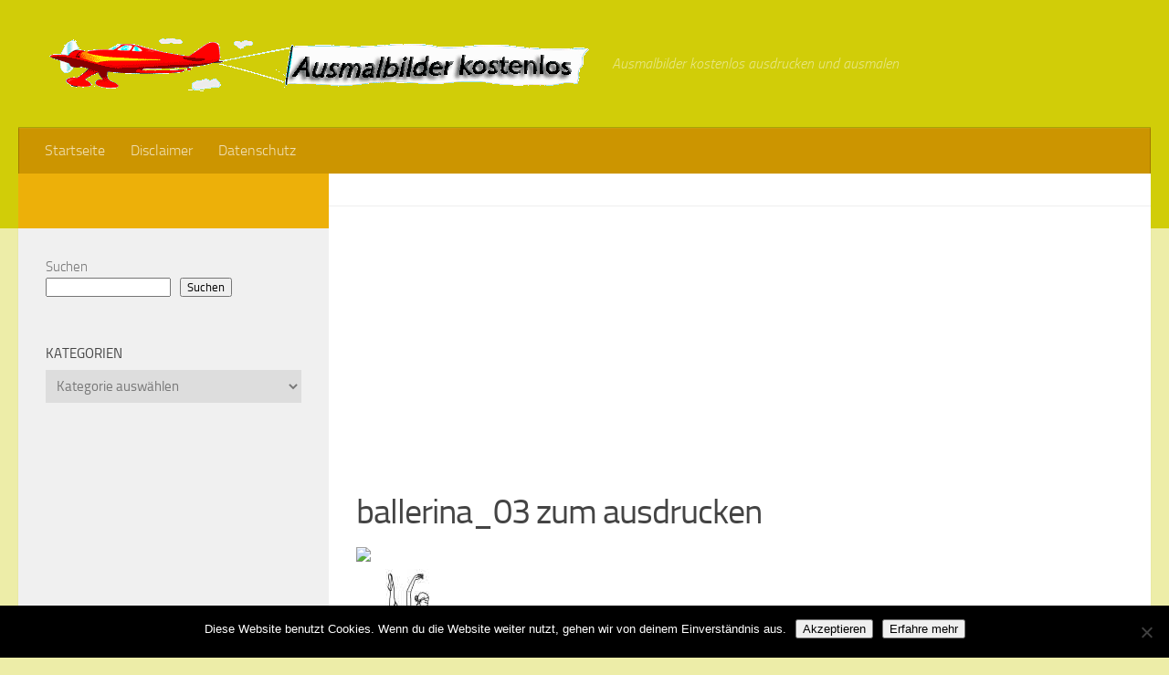

--- FILE ---
content_type: text/html; charset=UTF-8
request_url: https://ausmalbilderkostenlos.org/ballerina-3/ballerina_03/
body_size: 14924
content:
<!DOCTYPE html>
<html amp lang="de">
<head>
<meta charset="utf-8">
<title>Ausmalbilder malvorlagen kostenlos</title>
<meta name="viewport" content="width=device-width,minimum-scale=1,initial-scale=1">
  <link rel="profile" href="http://gmpg.org/xfn/11">
  <link rel="pingback" href="https://ausmalbilderkostenlos.org/xmlrpc.php">

    <style amp-boilerplate>body{-webkit-animation:-amp-start 8s steps(1,end) 0s 1 normal both;-moz-animation:-amp-start 8s steps(1,end) 0s 1 normal both;-ms-animation:-amp-start 8s steps(1,end) 0s 1 normal both;animation:-amp-start 8s steps(1,end) 0s 1 normal both}@-webkit-keyframes -amp-start{from{visibility:hidden}to{visibility:visible}}@-moz-keyframes -amp-start{from{visibility:hidden}to{visibility:visible}}@-ms-keyframes -amp-start{from{visibility:hidden}to{visibility:visible}}@-o-keyframes -amp-start{from{visibility:hidden}to{visibility:visible}}@keyframes -amp-start{from{visibility:hidden}to{visibility:visible}}</style><noscript><style amp-boilerplate>body{-webkit-animation:none;-moz-animation:none;-ms-animation:none;animation:none}</style></noscript>
    <script async src="https://cdn.ampproject.org/v0.js"></script>
  <title>ballerina_03 | Ausmalbilder Kostenlos</title>

		<!-- All in One SEO 4.9.1.1 - aioseo.com -->
	<meta name="robots" content="max-image-preview:large" />
	<meta name="author" content="Frank"/>
	<link rel="canonical" href="https://ausmalbilderkostenlos.org/ballerina-3/ballerina_03/" />
	<meta name="generator" content="All in One SEO (AIOSEO) 4.9.1.1" />
		<script type="application/ld+json" class="aioseo-schema">
			{"@context":"https:\/\/schema.org","@graph":[{"@type":"BreadcrumbList","@id":"https:\/\/ausmalbilderkostenlos.org\/ballerina-3\/ballerina_03\/#breadcrumblist","itemListElement":[{"@type":"ListItem","@id":"https:\/\/ausmalbilderkostenlos.org#listItem","position":1,"name":"Home","item":"https:\/\/ausmalbilderkostenlos.org","nextItem":{"@type":"ListItem","@id":"https:\/\/ausmalbilderkostenlos.org\/ballerina-3\/ballerina_03\/#listItem","name":"ballerina_03"}},{"@type":"ListItem","@id":"https:\/\/ausmalbilderkostenlos.org\/ballerina-3\/ballerina_03\/#listItem","position":2,"name":"ballerina_03","previousItem":{"@type":"ListItem","@id":"https:\/\/ausmalbilderkostenlos.org#listItem","name":"Home"}}]},{"@type":"ItemPage","@id":"https:\/\/ausmalbilderkostenlos.org\/ballerina-3\/ballerina_03\/#itempage","url":"https:\/\/ausmalbilderkostenlos.org\/ballerina-3\/ballerina_03\/","name":"ballerina_03 | Ausmalbilder Kostenlos","inLanguage":"de-DE","isPartOf":{"@id":"https:\/\/ausmalbilderkostenlos.org\/#website"},"breadcrumb":{"@id":"https:\/\/ausmalbilderkostenlos.org\/ballerina-3\/ballerina_03\/#breadcrumblist"},"author":{"@id":"https:\/\/ausmalbilderkostenlos.org\/author\/francisco\/#author"},"creator":{"@id":"https:\/\/ausmalbilderkostenlos.org\/author\/francisco\/#author"},"datePublished":"2017-04-21T17:43:32+01:00","dateModified":"2017-04-21T17:43:59+01:00"},{"@type":"Organization","@id":"https:\/\/ausmalbilderkostenlos.org\/#organization","name":"Ausmalbilder Kostenlos","description":"Ausmalbilder kostenlos ausdrucken und ausmalen","url":"https:\/\/ausmalbilderkostenlos.org\/"},{"@type":"Person","@id":"https:\/\/ausmalbilderkostenlos.org\/author\/francisco\/#author","url":"https:\/\/ausmalbilderkostenlos.org\/author\/francisco\/","name":"Frank"},{"@type":"WebSite","@id":"https:\/\/ausmalbilderkostenlos.org\/#website","url":"https:\/\/ausmalbilderkostenlos.org\/","name":"Ausmalbilder Kostenlos","description":"Ausmalbilder kostenlos ausdrucken und ausmalen","inLanguage":"de-DE","publisher":{"@id":"https:\/\/ausmalbilderkostenlos.org\/#organization"}}]}
		</script>
		<!-- All in One SEO -->

<script>document.documentElement.className = document.documentElement.className.replace("no-js","js");</script>
<link rel="alternate" type="application/rss+xml" title="Ausmalbilder Kostenlos &raquo; Feed" href="" />
<link rel="alternate" type="application/rss+xml" title="Ausmalbilder Kostenlos &raquo; Kommentar-Feed" href="https://ausmalbilderkostenlos.org/comments/feed/" />
<link rel="alternate" type="application/rss+xml" title="Ausmalbilder Kostenlos &raquo; ballerina_03-Kommentar-Feed" href="https://ausmalbilderkostenlos.org/ballerina-3/ballerina_03/feed/" />
<link rel="alternate" title="oEmbed (JSON)" type="application/json+oembed" href="https://ausmalbilderkostenlos.org/wp-json/oembed/1.0/embed?url=https%3A%2F%2Fausmalbilderkostenlos.org%2Fballerina-3%2Fballerina_03%2F" />
<link rel="alternate" title="oEmbed (XML)" type="text/xml+oembed" href="https://ausmalbilderkostenlos.org/wp-json/oembed/1.0/embed?url=https%3A%2F%2Fausmalbilderkostenlos.org%2Fballerina-3%2Fballerina_03%2F&#038;format=xml" />
<style id='wp-img-auto-sizes-contain-inline-css' type='text/css'>
img:is([sizes=auto i],[sizes^="auto," i]){contain-intrinsic-size:3000px 1500px}
/*# sourceURL=wp-img-auto-sizes-contain-inline-css */
</style>
<style id='wp-block-library-inline-css' type='text/css'>
:root{--wp-block-synced-color:#7a00df;--wp-block-synced-color--rgb:122,0,223;--wp-bound-block-color:var(--wp-block-synced-color);--wp-editor-canvas-background:#ddd;--wp-admin-theme-color:#007cba;--wp-admin-theme-color--rgb:0,124,186;--wp-admin-theme-color-darker-10:#006ba1;--wp-admin-theme-color-darker-10--rgb:0,107,160.5;--wp-admin-theme-color-darker-20:#005a87;--wp-admin-theme-color-darker-20--rgb:0,90,135;--wp-admin-border-width-focus:2px}@media (min-resolution:192dpi){:root{--wp-admin-border-width-focus:1.5px}}.wp-element-button{cursor:pointer}:root .has-very-light-gray-background-color{background-color:#eee}:root .has-very-dark-gray-background-color{background-color:#313131}:root .has-very-light-gray-color{color:#eee}:root .has-very-dark-gray-color{color:#313131}:root .has-vivid-green-cyan-to-vivid-cyan-blue-gradient-background{background:linear-gradient(135deg,#00d084,#0693e3)}:root .has-purple-crush-gradient-background{background:linear-gradient(135deg,#34e2e4,#4721fb 50%,#ab1dfe)}:root .has-hazy-dawn-gradient-background{background:linear-gradient(135deg,#faaca8,#dad0ec)}:root .has-subdued-olive-gradient-background{background:linear-gradient(135deg,#fafae1,#67a671)}:root .has-atomic-cream-gradient-background{background:linear-gradient(135deg,#fdd79a,#004a59)}:root .has-nightshade-gradient-background{background:linear-gradient(135deg,#330968,#31cdcf)}:root .has-midnight-gradient-background{background:linear-gradient(135deg,#020381,#2874fc)}:root{--wp--preset--font-size--normal:16px;--wp--preset--font-size--huge:42px}.has-regular-font-size{font-size:1em}.has-larger-font-size{font-size:2.625em}.has-normal-font-size{font-size:var(--wp--preset--font-size--normal)}.has-huge-font-size{font-size:var(--wp--preset--font-size--huge)}.has-text-align-center{text-align:center}.has-text-align-left{text-align:left}.has-text-align-right{text-align:right}.has-fit-text{white-space:nowrap!important}#end-resizable-editor-section{display:none}.aligncenter{clear:both}.items-justified-left{justify-content:flex-start}.items-justified-center{justify-content:center}.items-justified-right{justify-content:flex-end}.items-justified-space-between{justify-content:space-between}.screen-reader-text{border:0;clip-path:inset(50%);height:1px;margin:-1px;overflow:hidden;padding:0;position:absolute;width:1px;word-wrap:normal!important}.screen-reader-text:focus{background-color:#ddd;clip-path:none;color:#444;display:block;font-size:1em;height:auto;left:5px;line-height:normal;padding:15px 23px 14px;text-decoration:none;top:5px;width:auto;z-index:100000}html :where(.has-border-color){border-style:solid}html :where([style*=border-top-color]){border-top-style:solid}html :where([style*=border-right-color]){border-right-style:solid}html :where([style*=border-bottom-color]){border-bottom-style:solid}html :where([style*=border-left-color]){border-left-style:solid}html :where([style*=border-width]){border-style:solid}html :where([style*=border-top-width]){border-top-style:solid}html :where([style*=border-right-width]){border-right-style:solid}html :where([style*=border-bottom-width]){border-bottom-style:solid}html :where([style*=border-left-width]){border-left-style:solid}html :where(img[class*=wp-image-]){height:auto;max-width:100%}:where(figure){margin:0 0 1em}html :where(.is-position-sticky){--wp-admin--admin-bar--position-offset:var(--wp-admin--admin-bar--height,0px)}@media screen and (max-width:600px){html :where(.is-position-sticky){--wp-admin--admin-bar--position-offset:0px}}

/*# sourceURL=wp-block-library-inline-css */
</style><style id='wp-block-search-inline-css' type='text/css'>
.wp-block-search__button{margin-left:10px;word-break:normal}.wp-block-search__button.has-icon{line-height:0}.wp-block-search__button svg{height:1.25em;min-height:24px;min-width:24px;width:1.25em;fill:currentColor;vertical-align:text-bottom}:where(.wp-block-search__button){border:1px solid #ccc;padding:6px 10px}.wp-block-search__inside-wrapper{display:flex;flex:auto;flex-wrap:nowrap;max-width:100%}.wp-block-search__label{width:100%}.wp-block-search.wp-block-search__button-only .wp-block-search__button{box-sizing:border-box;display:flex;flex-shrink:0;justify-content:center;margin-left:0;max-width:100%}.wp-block-search.wp-block-search__button-only .wp-block-search__inside-wrapper{min-width:0!important;transition-property:width}.wp-block-search.wp-block-search__button-only .wp-block-search__input{flex-basis:100%;transition-duration:.3s}.wp-block-search.wp-block-search__button-only.wp-block-search__searchfield-hidden,.wp-block-search.wp-block-search__button-only.wp-block-search__searchfield-hidden .wp-block-search__inside-wrapper{overflow:hidden}.wp-block-search.wp-block-search__button-only.wp-block-search__searchfield-hidden .wp-block-search__input{border-left-width:0!important;border-right-width:0!important;flex-basis:0;flex-grow:0;margin:0;min-width:0!important;padding-left:0!important;padding-right:0!important;width:0!important}:where(.wp-block-search__input){appearance:none;border:1px solid #949494;flex-grow:1;font-family:inherit;font-size:inherit;font-style:inherit;font-weight:inherit;letter-spacing:inherit;line-height:inherit;margin-left:0;margin-right:0;min-width:3rem;padding:8px;text-decoration:unset!important;text-transform:inherit}:where(.wp-block-search__button-inside .wp-block-search__inside-wrapper){background-color:#fff;border:1px solid #949494;box-sizing:border-box;padding:4px}:where(.wp-block-search__button-inside .wp-block-search__inside-wrapper) .wp-block-search__input{border:none;border-radius:0;padding:0 4px}:where(.wp-block-search__button-inside .wp-block-search__inside-wrapper) .wp-block-search__input:focus{outline:none}:where(.wp-block-search__button-inside .wp-block-search__inside-wrapper) :where(.wp-block-search__button){padding:4px 8px}.wp-block-search.aligncenter .wp-block-search__inside-wrapper{margin:auto}.wp-block[data-align=right] .wp-block-search.wp-block-search__button-only .wp-block-search__inside-wrapper{float:right}
/*# sourceURL=https://ausmalbilderkostenlos.org/wp-includes/blocks/search/style.min.css */
</style>
<style id='global-styles-inline-css' type='text/css'>
:root{--wp--preset--aspect-ratio--square: 1;--wp--preset--aspect-ratio--4-3: 4/3;--wp--preset--aspect-ratio--3-4: 3/4;--wp--preset--aspect-ratio--3-2: 3/2;--wp--preset--aspect-ratio--2-3: 2/3;--wp--preset--aspect-ratio--16-9: 16/9;--wp--preset--aspect-ratio--9-16: 9/16;--wp--preset--color--black: #000000;--wp--preset--color--cyan-bluish-gray: #abb8c3;--wp--preset--color--white: #ffffff;--wp--preset--color--pale-pink: #f78da7;--wp--preset--color--vivid-red: #cf2e2e;--wp--preset--color--luminous-vivid-orange: #ff6900;--wp--preset--color--luminous-vivid-amber: #fcb900;--wp--preset--color--light-green-cyan: #7bdcb5;--wp--preset--color--vivid-green-cyan: #00d084;--wp--preset--color--pale-cyan-blue: #8ed1fc;--wp--preset--color--vivid-cyan-blue: #0693e3;--wp--preset--color--vivid-purple: #9b51e0;--wp--preset--gradient--vivid-cyan-blue-to-vivid-purple: linear-gradient(135deg,rgb(6,147,227) 0%,rgb(155,81,224) 100%);--wp--preset--gradient--light-green-cyan-to-vivid-green-cyan: linear-gradient(135deg,rgb(122,220,180) 0%,rgb(0,208,130) 100%);--wp--preset--gradient--luminous-vivid-amber-to-luminous-vivid-orange: linear-gradient(135deg,rgb(252,185,0) 0%,rgb(255,105,0) 100%);--wp--preset--gradient--luminous-vivid-orange-to-vivid-red: linear-gradient(135deg,rgb(255,105,0) 0%,rgb(207,46,46) 100%);--wp--preset--gradient--very-light-gray-to-cyan-bluish-gray: linear-gradient(135deg,rgb(238,238,238) 0%,rgb(169,184,195) 100%);--wp--preset--gradient--cool-to-warm-spectrum: linear-gradient(135deg,rgb(74,234,220) 0%,rgb(151,120,209) 20%,rgb(207,42,186) 40%,rgb(238,44,130) 60%,rgb(251,105,98) 80%,rgb(254,248,76) 100%);--wp--preset--gradient--blush-light-purple: linear-gradient(135deg,rgb(255,206,236) 0%,rgb(152,150,240) 100%);--wp--preset--gradient--blush-bordeaux: linear-gradient(135deg,rgb(254,205,165) 0%,rgb(254,45,45) 50%,rgb(107,0,62) 100%);--wp--preset--gradient--luminous-dusk: linear-gradient(135deg,rgb(255,203,112) 0%,rgb(199,81,192) 50%,rgb(65,88,208) 100%);--wp--preset--gradient--pale-ocean: linear-gradient(135deg,rgb(255,245,203) 0%,rgb(182,227,212) 50%,rgb(51,167,181) 100%);--wp--preset--gradient--electric-grass: linear-gradient(135deg,rgb(202,248,128) 0%,rgb(113,206,126) 100%);--wp--preset--gradient--midnight: linear-gradient(135deg,rgb(2,3,129) 0%,rgb(40,116,252) 100%);--wp--preset--font-size--small: 13px;--wp--preset--font-size--medium: 20px;--wp--preset--font-size--large: 36px;--wp--preset--font-size--x-large: 42px;--wp--preset--spacing--20: 0.44rem;--wp--preset--spacing--30: 0.67rem;--wp--preset--spacing--40: 1rem;--wp--preset--spacing--50: 1.5rem;--wp--preset--spacing--60: 2.25rem;--wp--preset--spacing--70: 3.38rem;--wp--preset--spacing--80: 5.06rem;--wp--preset--shadow--natural: 6px 6px 9px rgba(0, 0, 0, 0.2);--wp--preset--shadow--deep: 12px 12px 50px rgba(0, 0, 0, 0.4);--wp--preset--shadow--sharp: 6px 6px 0px rgba(0, 0, 0, 0.2);--wp--preset--shadow--outlined: 6px 6px 0px -3px rgb(255, 255, 255), 6px 6px rgb(0, 0, 0);--wp--preset--shadow--crisp: 6px 6px 0px rgb(0, 0, 0);}:where(.is-layout-flex){gap: 0.5em;}:where(.is-layout-grid){gap: 0.5em;}body .is-layout-flex{display: flex;}.is-layout-flex{flex-wrap: wrap;align-items: center;}.is-layout-flex > :is(*, div){margin: 0;}body .is-layout-grid{display: grid;}.is-layout-grid > :is(*, div){margin: 0;}:where(.wp-block-columns.is-layout-flex){gap: 2em;}:where(.wp-block-columns.is-layout-grid){gap: 2em;}:where(.wp-block-post-template.is-layout-flex){gap: 1.25em;}:where(.wp-block-post-template.is-layout-grid){gap: 1.25em;}.has-black-color{color: var(--wp--preset--color--black) !important;}.has-cyan-bluish-gray-color{color: var(--wp--preset--color--cyan-bluish-gray) !important;}.has-white-color{color: var(--wp--preset--color--white) !important;}.has-pale-pink-color{color: var(--wp--preset--color--pale-pink) !important;}.has-vivid-red-color{color: var(--wp--preset--color--vivid-red) !important;}.has-luminous-vivid-orange-color{color: var(--wp--preset--color--luminous-vivid-orange) !important;}.has-luminous-vivid-amber-color{color: var(--wp--preset--color--luminous-vivid-amber) !important;}.has-light-green-cyan-color{color: var(--wp--preset--color--light-green-cyan) !important;}.has-vivid-green-cyan-color{color: var(--wp--preset--color--vivid-green-cyan) !important;}.has-pale-cyan-blue-color{color: var(--wp--preset--color--pale-cyan-blue) !important;}.has-vivid-cyan-blue-color{color: var(--wp--preset--color--vivid-cyan-blue) !important;}.has-vivid-purple-color{color: var(--wp--preset--color--vivid-purple) !important;}.has-black-background-color{background-color: var(--wp--preset--color--black) !important;}.has-cyan-bluish-gray-background-color{background-color: var(--wp--preset--color--cyan-bluish-gray) !important;}.has-white-background-color{background-color: var(--wp--preset--color--white) !important;}.has-pale-pink-background-color{background-color: var(--wp--preset--color--pale-pink) !important;}.has-vivid-red-background-color{background-color: var(--wp--preset--color--vivid-red) !important;}.has-luminous-vivid-orange-background-color{background-color: var(--wp--preset--color--luminous-vivid-orange) !important;}.has-luminous-vivid-amber-background-color{background-color: var(--wp--preset--color--luminous-vivid-amber) !important;}.has-light-green-cyan-background-color{background-color: var(--wp--preset--color--light-green-cyan) !important;}.has-vivid-green-cyan-background-color{background-color: var(--wp--preset--color--vivid-green-cyan) !important;}.has-pale-cyan-blue-background-color{background-color: var(--wp--preset--color--pale-cyan-blue) !important;}.has-vivid-cyan-blue-background-color{background-color: var(--wp--preset--color--vivid-cyan-blue) !important;}.has-vivid-purple-background-color{background-color: var(--wp--preset--color--vivid-purple) !important;}.has-black-border-color{border-color: var(--wp--preset--color--black) !important;}.has-cyan-bluish-gray-border-color{border-color: var(--wp--preset--color--cyan-bluish-gray) !important;}.has-white-border-color{border-color: var(--wp--preset--color--white) !important;}.has-pale-pink-border-color{border-color: var(--wp--preset--color--pale-pink) !important;}.has-vivid-red-border-color{border-color: var(--wp--preset--color--vivid-red) !important;}.has-luminous-vivid-orange-border-color{border-color: var(--wp--preset--color--luminous-vivid-orange) !important;}.has-luminous-vivid-amber-border-color{border-color: var(--wp--preset--color--luminous-vivid-amber) !important;}.has-light-green-cyan-border-color{border-color: var(--wp--preset--color--light-green-cyan) !important;}.has-vivid-green-cyan-border-color{border-color: var(--wp--preset--color--vivid-green-cyan) !important;}.has-pale-cyan-blue-border-color{border-color: var(--wp--preset--color--pale-cyan-blue) !important;}.has-vivid-cyan-blue-border-color{border-color: var(--wp--preset--color--vivid-cyan-blue) !important;}.has-vivid-purple-border-color{border-color: var(--wp--preset--color--vivid-purple) !important;}.has-vivid-cyan-blue-to-vivid-purple-gradient-background{background: var(--wp--preset--gradient--vivid-cyan-blue-to-vivid-purple) !important;}.has-light-green-cyan-to-vivid-green-cyan-gradient-background{background: var(--wp--preset--gradient--light-green-cyan-to-vivid-green-cyan) !important;}.has-luminous-vivid-amber-to-luminous-vivid-orange-gradient-background{background: var(--wp--preset--gradient--luminous-vivid-amber-to-luminous-vivid-orange) !important;}.has-luminous-vivid-orange-to-vivid-red-gradient-background{background: var(--wp--preset--gradient--luminous-vivid-orange-to-vivid-red) !important;}.has-very-light-gray-to-cyan-bluish-gray-gradient-background{background: var(--wp--preset--gradient--very-light-gray-to-cyan-bluish-gray) !important;}.has-cool-to-warm-spectrum-gradient-background{background: var(--wp--preset--gradient--cool-to-warm-spectrum) !important;}.has-blush-light-purple-gradient-background{background: var(--wp--preset--gradient--blush-light-purple) !important;}.has-blush-bordeaux-gradient-background{background: var(--wp--preset--gradient--blush-bordeaux) !important;}.has-luminous-dusk-gradient-background{background: var(--wp--preset--gradient--luminous-dusk) !important;}.has-pale-ocean-gradient-background{background: var(--wp--preset--gradient--pale-ocean) !important;}.has-electric-grass-gradient-background{background: var(--wp--preset--gradient--electric-grass) !important;}.has-midnight-gradient-background{background: var(--wp--preset--gradient--midnight) !important;}.has-small-font-size{font-size: var(--wp--preset--font-size--small) !important;}.has-medium-font-size{font-size: var(--wp--preset--font-size--medium) !important;}.has-large-font-size{font-size: var(--wp--preset--font-size--large) !important;}.has-x-large-font-size{font-size: var(--wp--preset--font-size--x-large) !important;}
/*# sourceURL=global-styles-inline-css */
</style>

<style id='classic-theme-styles-inline-css' type='text/css'>
/*! This file is auto-generated */
.wp-block-button__link{color:#fff;background-color:#32373c;border-radius:9999px;box-shadow:none;text-decoration:none;padding:calc(.667em + 2px) calc(1.333em + 2px);font-size:1.125em}.wp-block-file__button{background:#32373c;color:#fff;text-decoration:none}
/*# sourceURL=/wp-includes/css/classic-themes.min.css */
</style>
<link rel='stylesheet' id='cookie-notice-front-css' href='https://ausmalbilderkostenlos.org/wp-content/plugins/cookie-notice/css/front.min.css?ver=2.5.11' type='text/css' media='all' />
<link rel='stylesheet' id='style-css' href='https://ausmalbilderkostenlos.org/wp-content/themes/huasmalbild/style.css?ver=6.9' type='text/css' media='all' />
<link rel='stylesheet' id='responsive-css' href='https://ausmalbilderkostenlos.org/wp-content/themes/huasmalbild/responsive.css?ver=6.9' type='text/css' media='all' />
<link rel='stylesheet' id='font-awesome-css' href='https://ausmalbilderkostenlos.org/wp-content/themes/huasmalbild/assets/global/fonts/font-awesome.min.css?ver=6.9' type='text/css' media='all' />
<script type="text/javascript" src="https://ausmalbilderkostenlos.org/wp-includes/js/jquery/jquery.min.js?ver=3.7.1" id="jquery-core-js"></script>
<script type="text/javascript" src="https://ausmalbilderkostenlos.org/wp-includes/js/jquery/jquery-migrate.min.js?ver=3.4.1" id="jquery-migrate-js"></script>
<script type="text/javascript" src="https://ausmalbilderkostenlos.org/wp-content/themes/huasmalbild/assets/front/js/jquery.flexslider.min.js?ver=6.9" id="flexslider-js"></script>
<link rel="https://api.w.org/" href="https://ausmalbilderkostenlos.org/wp-json/" /><link rel="alternate" title="JSON" type="application/json" href="https://ausmalbilderkostenlos.org/wp-json/wp/v2/media/4278" /><link rel="EditURI" type="application/rsd+xml" title="RSD" href="https://ausmalbilderkostenlos.org/xmlrpc.php?rsd" />
<meta name="generator" content="WordPress 6.9" />
<link rel='shortlink' href='https://ausmalbilderkostenlos.org/?p=4278' />
<style data-context="foundation-flickity-css">/*! Flickity v2.0.2
http://flickity.metafizzy.co
---------------------------------------------- */.flickity-enabled{position:relative}.flickity-enabled:focus{outline:0}.flickity-viewport{overflow:hidden;position:relative;height:100%}.flickity-slider{position:absolute;width:100%;height:100%}.flickity-enabled.is-draggable{-webkit-tap-highlight-color:transparent;tap-highlight-color:transparent;-webkit-user-select:none;-moz-user-select:none;-ms-user-select:none;user-select:none}.flickity-enabled.is-draggable .flickity-viewport{cursor:move;cursor:-webkit-grab;cursor:grab}.flickity-enabled.is-draggable .flickity-viewport.is-pointer-down{cursor:-webkit-grabbing;cursor:grabbing}.flickity-prev-next-button{position:absolute;top:50%;width:44px;height:44px;border:none;border-radius:50%;background:#fff;background:hsla(0,0%,100%,.75);cursor:pointer;-webkit-transform:translateY(-50%);transform:translateY(-50%)}.flickity-prev-next-button:hover{background:#fff}.flickity-prev-next-button:focus{outline:0;box-shadow:0 0 0 5px #09f}.flickity-prev-next-button:active{opacity:.6}.flickity-prev-next-button.previous{left:10px}.flickity-prev-next-button.next{right:10px}.flickity-rtl .flickity-prev-next-button.previous{left:auto;right:10px}.flickity-rtl .flickity-prev-next-button.next{right:auto;left:10px}.flickity-prev-next-button:disabled{opacity:.3;cursor:auto}.flickity-prev-next-button svg{position:absolute;left:20%;top:20%;width:60%;height:60%}.flickity-prev-next-button .arrow{fill:#333}.flickity-page-dots{position:absolute;width:100%;bottom:-25px;padding:0;margin:0;list-style:none;text-align:center;line-height:1}.flickity-rtl .flickity-page-dots{direction:rtl}.flickity-page-dots .dot{display:inline-block;width:10px;height:10px;margin:0 8px;background:#333;border-radius:50%;opacity:.25;cursor:pointer}.flickity-page-dots .dot.is-selected{opacity:1}</style><style data-context="foundation-slideout-css">.slideout-menu{position:fixed;left:0;top:0;bottom:0;right:auto;z-index:0;width:256px;overflow-y:auto;-webkit-overflow-scrolling:touch;display:none}.slideout-menu.pushit-right{left:auto;right:0}.slideout-panel{position:relative;z-index:1;will-change:transform}.slideout-open,.slideout-open .slideout-panel,.slideout-open body{overflow:hidden}.slideout-open .slideout-menu{display:block}.pushit{display:none}</style><link rel="shortcut icon" href="https://ausmalbilderkostenlos.org/wp-content/uploads/2014/10/favicon.ico" />
<!--[if lt IE 9]>
<script src="https://ausmalbilderkostenlos.org/wp-content/themes/huasmalbild/assets/front/js/ie/html5.js"></script>
<script src="https://ausmalbilderkostenlos.org/wp-content/themes/huasmalbild/assets/front/js/ie/selectivizr.js"></script>
<![endif]-->
<style>.ios7.web-app-mode.has-fixed header{ background-color: rgba(3,122,221,.88);}</style><style type="text/css">
/* Dynamic CSS: For no styles in head, copy and put the css below in your child theme's style.css, disable dynamic styles */

::selection { background-color: #edb009; }
::-moz-selection { background-color: #edb009; }

a,
.themeform label .required,
#flexslider-featured .flex-direction-nav .flex-next:hover,
#flexslider-featured .flex-direction-nav .flex-prev:hover,
.post-hover:hover .post-title a,
.post-title a:hover,
.s1 .post-nav li a:hover i,
.content .post-nav li a:hover i,
.post-related a:hover,
.s1 .widget_rss ul li a,
#footer .widget_rss ul li a,
.s1 .widget_calendar a,
#footer .widget_calendar a,
.s1 .alx-tab .tab-item-category a,
.s1 .alx-posts .post-item-category a,
.s1 .alx-tab li:hover .tab-item-title a,
.s1 .alx-tab li:hover .tab-item-comment a,
.s1 .alx-posts li:hover .post-item-title a,
#footer .alx-tab .tab-item-category a,
#footer .alx-posts .post-item-category a,
#footer .alx-tab li:hover .tab-item-title a,
#footer .alx-tab li:hover .tab-item-comment a,
#footer .alx-posts li:hover .post-item-title a,
.comment-tabs li.active a,
.comment-awaiting-moderation,
.child-menu a:hover,
.child-menu .current_page_item > a,
.wp-pagenavi a { color: #edb009; }

.themeform input[type="submit"],
.themeform button[type="submit"],
.s1 .sidebar-top,
.s1 .sidebar-toggle,
#flexslider-featured .flex-control-nav li a.flex-active,
.post-tags a:hover,
.s1 .widget_calendar caption,
#footer .widget_calendar caption,
.author-bio .bio-avatar:after,
.commentlist li.bypostauthor > .comment-body:after,
.commentlist li.comment-author-admin > .comment-body:after { background-color: #edb009; }

.post-format .format-container { border-color: #edb009; }

.s1 .alx-tabs-nav li.active a,
#footer .alx-tabs-nav li.active a,
.comment-tabs li.active a,
.wp-pagenavi a:hover,
.wp-pagenavi a:active,
.wp-pagenavi span.current { border-bottom-color: #edb009!important; }
        

#header { background-color: #d1cd08; }
@media only screen and (min-width: 720px) {
  #nav-header .nav ul { background-color: #d1cd08; }
}
        

#nav-header.nav-container { background-color: #cc9500; }
@media only screen and (min-width: 720px) {
  #nav-header .nav ul { background-color: #cc9500; }
}
        
#footer-bottom { background-color: #d1cd08; }
body { background-color: #ededa8; }
</style>
<noscript><style id="rocket-lazyload-nojs-css">.rll-youtube-player, [data-lazy-src]{display:none !important;}</style></noscript>  <script async src="//pagead2.googlesyndication.com/pagead/js/adsbygoogle.js"></script>
<script>
  (adsbygoogle = window.adsbygoogle || []).push({
    google_ad_client: "ca-pub-8844639243884203",
    enable_page_level_ads: true
  });
</script>
</head>
<body class="attachment wp-singular attachment-template-default single single-attachment postid-4278 attachmentid-4278 attachment-jpeg wp-theme-huasmalbild cookies-not-set col-2cr full-width chrome">

<div id="wrapper">

  <header id="header">

    
    <div class="container group">
      <div class="container-inner">
                
          <div class="group pad">
            <p class="site-title"><a href="https://ausmalbilderkostenlos.org/" rel="home"><img src="data:image/svg+xml,%3Csvg%20xmlns='http://www.w3.org/2000/svg'%20viewBox='0%200%200%200'%3E%3C/svg%3E" alt="Ausmalbilder Kostenlos" data-lazy-src="https://ausmalbilderkostenlos.org/wp-content/uploads/2014/10/logo-ausmalbild-kostenlos.png"><noscript><img src="https://ausmalbilderkostenlos.org/wp-content/uploads/2014/10/logo-ausmalbild-kostenlos.png" alt="Ausmalbilder Kostenlos"></noscript></a></p>
            <p class="site-description">Ausmalbilder kostenlos ausdrucken und ausmalen</p>
            
          </div>

        
                  <nav class="nav-container group" id="nav-header">
            <div class="nav-toggle"><i class="fa fa-bars"></i></div>
            <div class="nav-text"><!-- put your mobile menu text here --></div>
            <div class="nav-wrap container"><ul id="menu-menu1" class="nav container-inner group"><li id="menu-item-2719" class="menu-item menu-item-type-custom menu-item-object-custom menu-item-home menu-item-2719"><a href="https://ausmalbilderkostenlos.org/">Startseite</a></li>
<li id="menu-item-2716" class="menu-item menu-item-type-post_type menu-item-object-page menu-item-2716"><a href="https://ausmalbilderkostenlos.org/disclaimer/">Disclaimer</a></li>
<li id="menu-item-2718" class="menu-item menu-item-type-post_type menu-item-object-page menu-item-privacy-policy menu-item-2718"><a rel="privacy-policy" href="https://ausmalbilderkostenlos.org/datenschutz/">Datenschutz</a></li>
</ul></div>
          </nav><!--/#nav-header-->
        
      </div><!--/.container-inner-->
    </div><!--/.container-->

  </header><!--/#header-->
    <div class="container" id="page">
    <div class="container-inner">
      <div class="main">
        <div class="main-inner group"><!-- imprimir -->
<script defer language="Javascript">
function imprSelec(nombre)
{
  var ficha = document.getElementById(nombre);
  var ventimp = window.open(' ', 'popimpr');
  ventimp.document.write( ficha.innerHTML );
  ventimp.document.close();
  ventimp.print( );
  ventimp.close();
}
</script>
<section class="content">
<div class="page-title pad group">

			<ul class="meta-single group">
			<li class="category"></li>
					</ul>

	
</div><!--/.page-title-->	
	<script async src="//pagead2.googlesyndication.com/pagead/js/adsbygoogle.js"></script>
<!-- Adapt-dere -->
<ins class="adsbygoogle"
     style="display:block"
     data-ad-client="ca-pub-8844639243884203"
     data-ad-slot="3742156090"
     data-ad-format="auto"></ins>
<script>
(adsbygoogle = window.adsbygoogle || []).push({});
</script>
	<div class="pad group">
		
					<article class="post-4278 attachment type-attachment status-inherit hentry">	
				<div class="post-inner group">
					
					<h1 class="post-title">ballerina_03 zum ausdrucken</h1>
					
										
					<div class="clear"></div>
					
					<div class="entry">	
						<div class="entry-inner">
	<div class="entry-content">
	  <div class="print"><a href="#" onclick="javascript:imprSelec('impr'); return false" title="print"><img src="data:image/svg+xml,%3Csvg%20xmlns='http://www.w3.org/2000/svg'%20viewBox='0%200%200%200'%3E%3C/svg%3E" data-lazy-src="https://ausmalbilderkostenlos.org/wp-content/themes/huausmalbild/img/drucker.gif" /><noscript><img src="https://ausmalbilderkostenlos.org/wp-content/themes/huausmalbild/img/drucker.gif" /></noscript></a></div>
  <div id="impr" class="entry">					
							<p class="attachment"><a href='https://ausmalbilderkostenlos.org/wp-content/uploads/2017/04/ballerina_03.jpg'><img decoding="async" width="116" height="150" src="data:image/svg+xml,%3Csvg%20xmlns='http://www.w3.org/2000/svg'%20viewBox='0%200%20116%20150'%3E%3C/svg%3E" class="attachment-medium size-medium" alt="Ausmalbilder Ballerina. 3" data-lazy-srcset="https://ausmalbilderkostenlos.org/wp-content/uploads/2017/04/ballerina_03-116x150.jpg 116w, https://ausmalbilderkostenlos.org/wp-content/uploads/2017/04/ballerina_03.jpg 592w" data-lazy-sizes="(max-width: 116px) 100vw, 116px" data-lazy-src="https://ausmalbilderkostenlos.org/wp-content/uploads/2017/04/ballerina_03-116x150.jpg" /><noscript><img decoding="async" width="116" height="150" src="https://ausmalbilderkostenlos.org/wp-content/uploads/2017/04/ballerina_03-116x150.jpg" class="attachment-medium size-medium" alt="Ausmalbilder Ballerina. 3" srcset="https://ausmalbilderkostenlos.org/wp-content/uploads/2017/04/ballerina_03-116x150.jpg 116w, https://ausmalbilderkostenlos.org/wp-content/uploads/2017/04/ballerina_03.jpg 592w" sizes="(max-width: 116px) 100vw, 116px" /></noscript></a></p>
													</div>
						</div>
						<div class="clear"></div>				
					</div><!--/.entry-->
					
				</div><!--/.post-inner-->	
			</article><!--/.post-->				
				
		<div class="clear"></div>
		
				
		<hr />
<script async src="//pagead2.googlesyndication.com/pagead/js/adsbygoogle.js"></script>
<!-- Adapt-dere -->
<ins class="adsbygoogle"
     style="display:block"
     data-ad-client="ca-pub-8844639243884203"
     data-ad-slot="3742156090"
     data-ad-format="auto"></ins>
<script>
(adsbygoogle = window.adsbygoogle || []).push({});
</script>	<hr />	
		        

<h4 class="heading">
	<i class="fa fa-hand-o-right"></i>Sie können auch gerne..</h4>

<ul class="related-posts group">

		<li class="related post-hover">
		<article class="post-3432 post type-post status-publish format-standard has-post-thumbnail hentry category-ausmalbilder-kostenlos-maerchen category-ausmalbilder-kostenlos-rapunzel tag-ausmalbilder-marchen tag-bilder-zum-ausmalen-marchen tag-malvorlagen-marchen">

			<div class="post-thumbnail">
				<a href="https://ausmalbilderkostenlos.org/marchen-5/" title="Märchen (5)">
											<img width="520" height="245" src="data:image/svg+xml,%3Csvg%20xmlns='http://www.w3.org/2000/svg'%20viewBox='0%200%20520%20245'%3E%3C/svg%3E" class="attachment-thumb-medium size-thumb-medium wp-post-image" alt="ausmalbilder märchen 5" decoding="async" data-lazy-srcset="https://ausmalbilderkostenlos.org/wp-content/uploads/2015/05/maerchen-rapunzel-1-520x245.jpg 520w, https://ausmalbilderkostenlos.org/wp-content/uploads/2015/05/maerchen-rapunzel-1-720x340.jpg 720w" data-lazy-sizes="auto, (max-width: 520px) 100vw, 520px" data-lazy-src="https://ausmalbilderkostenlos.org/wp-content/uploads/2015/05/maerchen-rapunzel-1-520x245.jpg" /><noscript><img width="520" height="245" src="https://ausmalbilderkostenlos.org/wp-content/uploads/2015/05/maerchen-rapunzel-1-520x245.jpg" class="attachment-thumb-medium size-thumb-medium wp-post-image" alt="ausmalbilder märchen 5" decoding="async" loading="lazy" srcset="https://ausmalbilderkostenlos.org/wp-content/uploads/2015/05/maerchen-rapunzel-1-520x245.jpg 520w, https://ausmalbilderkostenlos.org/wp-content/uploads/2015/05/maerchen-rapunzel-1-720x340.jpg 720w" sizes="auto, (max-width: 520px) 100vw, 520px" /></noscript>																								</a>
							</div><!--/.post-thumbnail-->

			<div class="related-inner">

				<h4 class="post-title">
					<a href="https://ausmalbilderkostenlos.org/marchen-5/" rel="bookmark" title="Märchen (5)">Märchen (5)</a>
				</h4><!--/.post-title-->

				<div class="post-meta group">
					<p class="post-date">20 Mai, 2015</p>
				</div><!--/.post-meta-->

			</div><!--/.related-inner-->

		</article>
	</li><!--/.related-->
		<li class="related post-hover">
		<article class="post-846 post type-post status-publish format-standard has-post-thumbnail hentry category-ausmalbilder-kostenlos-autos tag-ausmalbilder-autos tag-bilder-zum-ausmalen-autos tag-malvorlagen-autos">

			<div class="post-thumbnail">
				<a href="https://ausmalbilderkostenlos.org/autos-7/" title="Autos 7">
											<img width="520" height="245" src="data:image/svg+xml,%3Csvg%20xmlns='http://www.w3.org/2000/svg'%20viewBox='0%200%20520%20245'%3E%3C/svg%3E" class="attachment-thumb-medium size-thumb-medium wp-post-image" alt="bus malvorlagen" decoding="async" data-lazy-srcset="https://ausmalbilderkostenlos.org/wp-content/uploads/2013/03/ausmalbilder-kostenlos-bus-01-520x245.jpg 520w, https://ausmalbilderkostenlos.org/wp-content/uploads/2013/03/ausmalbilder-kostenlos-bus-01-720x340.jpg 720w" data-lazy-sizes="auto, (max-width: 520px) 100vw, 520px" data-lazy-src="https://ausmalbilderkostenlos.org/wp-content/uploads/2013/03/ausmalbilder-kostenlos-bus-01-520x245.jpg" /><noscript><img width="520" height="245" src="https://ausmalbilderkostenlos.org/wp-content/uploads/2013/03/ausmalbilder-kostenlos-bus-01-520x245.jpg" class="attachment-thumb-medium size-thumb-medium wp-post-image" alt="bus malvorlagen" decoding="async" loading="lazy" srcset="https://ausmalbilderkostenlos.org/wp-content/uploads/2013/03/ausmalbilder-kostenlos-bus-01-520x245.jpg 520w, https://ausmalbilderkostenlos.org/wp-content/uploads/2013/03/ausmalbilder-kostenlos-bus-01-720x340.jpg 720w" sizes="auto, (max-width: 520px) 100vw, 520px" /></noscript>																								</a>
							</div><!--/.post-thumbnail-->

			<div class="related-inner">

				<h4 class="post-title">
					<a href="https://ausmalbilderkostenlos.org/autos-7/" rel="bookmark" title="Autos 7">Autos 7</a>
				</h4><!--/.post-title-->

				<div class="post-meta group">
					<p class="post-date">2 März, 2013</p>
				</div><!--/.post-meta-->

			</div><!--/.related-inner-->

		</article>
	</li><!--/.related-->
		<li class="related post-hover">
		<article class="post-1218 post type-post status-publish format-standard has-post-thumbnail hentry category-ausmalbilder-kostenlos-tiere tag-ausmalbilder-tiere tag-bilder-zum-ausmalen-tiere tag-malvorlagen-tiere">

			<div class="post-thumbnail">
				<a href="https://ausmalbilderkostenlos.org/tiere-28/" title="Tiere 28">
											<img width="520" height="245" src="data:image/svg+xml,%3Csvg%20xmlns='http://www.w3.org/2000/svg'%20viewBox='0%200%20520%20245'%3E%3C/svg%3E" class="attachment-thumb-medium size-thumb-medium wp-post-image" alt="katze 1 ausmalen" decoding="async" data-lazy-srcset="https://ausmalbilderkostenlos.org/wp-content/uploads/2013/03/ausmalbilder-katze-01-520x245.jpg 520w, https://ausmalbilderkostenlos.org/wp-content/uploads/2013/03/ausmalbilder-katze-01-720x340.jpg 720w" data-lazy-sizes="auto, (max-width: 520px) 100vw, 520px" data-lazy-src="https://ausmalbilderkostenlos.org/wp-content/uploads/2013/03/ausmalbilder-katze-01-520x245.jpg" /><noscript><img width="520" height="245" src="https://ausmalbilderkostenlos.org/wp-content/uploads/2013/03/ausmalbilder-katze-01-520x245.jpg" class="attachment-thumb-medium size-thumb-medium wp-post-image" alt="katze 1 ausmalen" decoding="async" loading="lazy" srcset="https://ausmalbilderkostenlos.org/wp-content/uploads/2013/03/ausmalbilder-katze-01-520x245.jpg 520w, https://ausmalbilderkostenlos.org/wp-content/uploads/2013/03/ausmalbilder-katze-01-720x340.jpg 720w" sizes="auto, (max-width: 520px) 100vw, 520px" /></noscript>																								</a>
							</div><!--/.post-thumbnail-->

			<div class="related-inner">

				<h4 class="post-title">
					<a href="https://ausmalbilderkostenlos.org/tiere-28/" rel="bookmark" title="Tiere 28">Tiere 28</a>
				</h4><!--/.post-title-->

				<div class="post-meta group">
					<p class="post-date">26 März, 2013</p>
				</div><!--/.post-meta-->

			</div><!--/.related-inner-->

		</article>
	</li><!--/.related-->
		
</ul><!--/.post-related-->

	
		
	</div><!--/.pad-->
	
</section><!--/.content-->


	<div class="sidebar s1">

		<a class="sidebar-toggle" title="Seitenleiste erweitern"><i class="fa icon-sidebar-toggle"></i></a>

		<div class="sidebar-content">

			  			<div class="sidebar-top group">
          <p>&nbsp;</p>
            			</div>
			
			
			
			<div id="block-2" class="widget widget_block widget_search"><form role="search" method="get" action="https://ausmalbilderkostenlos.org/" class="wp-block-search__button-outside wp-block-search__text-button wp-block-search"    ><label class="wp-block-search__label" for="wp-block-search__input-1" >Suchen</label><div class="wp-block-search__inside-wrapper" ><input class="wp-block-search__input" id="wp-block-search__input-1" placeholder="" value="" type="search" name="s" required /><button aria-label="Suchen" class="wp-block-search__button wp-element-button" type="submit" >Suchen</button></div></form></div><div id="categories-2" class="widget widget_categories"><h3>Kategorien</h3><form action="https://ausmalbilderkostenlos.org" method="get"><label class="screen-reader-text" for="cat">Kategorien</label><select  name='cat' id='cat' class='postform'>
	<option value='-1'>Kategorie auswählen</option>
	<option class="level-0" value="303">Affe</option>
	<option class="level-0" value="263">Alles steht Kopf</option>
	<option class="level-0" value="22">Angry Birds</option>
	<option class="level-0" value="269">Ant-Man</option>
	<option class="level-0" value="163">Arielle</option>
	<option class="level-0" value="75">Autos</option>
	<option class="level-0" value="222">Bagger</option>
	<option class="level-0" value="321">Ballerina</option>
	<option class="level-0" value="292">Ballett</option>
	<option class="level-0" value="27">Barbie</option>
	<option class="level-0" value="293">Bauernhof</option>
	<option class="level-0" value="172">Bibi Blocksberg</option>
	<option class="level-0" value="175">Biene Maja</option>
	<option class="level-0" value="87">Blumen</option>
	<option class="level-0" value="166">Bob der Baumeister</option>
	<option class="level-0" value="13">Cars</option>
	<option class="level-0" value="363">Clifford</option>
	<option class="level-0" value="255">Delfine</option>
	<option class="level-0" value="282">Der Gute Dinosaurier</option>
	<option class="level-0" value="35">Die Simpsons</option>
	<option class="level-0" value="65">Disney</option>
	<option class="level-0" value="346">Doc McStuffins</option>
	<option class="level-0" value="37">Dora Explorer</option>
	<option class="level-0" value="96">Drachen</option>
	<option class="level-0" value="184">Drachenzähmen</option>
	<option class="level-0" value="169">Einhorn</option>
	<option class="level-0" value="140">Eiskönigin</option>
	<option class="level-0" value="56">Feen und Elfen</option>
	<option class="level-0" value="156">Feuerwehr</option>
	<option class="level-0" value="226">Feuerwehrmann Sam</option>
	<option class="level-0" value="117">Filly</option>
	<option class="level-0" value="244">Fische</option>
	<option class="level-0" value="374">Fortnite</option>
	<option class="level-0" value="230">Frühling</option>
	<option class="level-0" value="113">Fußball</option>
	<option class="level-0" value="358">Glücksbärchis</option>
	<option class="level-0" value="127">Halloween</option>
	<option class="level-0" value="5">Hello Kitty</option>
	<option class="level-0" value="192">Herbst</option>
	<option class="level-0" value="309">Hexe</option>
	<option class="level-0" value="218">Hunde</option>
	<option class="level-0" value="159">Jake</option>
	<option class="level-0" value="137">Karneval</option>
	<option class="level-0" value="213">Katzen</option>
	<option class="level-0" value="187">Kikaninchen</option>
	<option class="level-0" value="300">Kokosnuss</option>
	<option class="level-0" value="343">Ladybug</option>
	<option class="level-0" value="207">Lego Chima</option>
	<option class="level-0" value="289">Lenas Ranch</option>
	<option class="level-0" value="124">Lillifee</option>
	<option class="level-0" value="272">Littlest Pet Shop</option>
	<option class="level-0" value="91">Looney Tunes</option>
	<option class="level-0" value="335">Löwe</option>
	<option class="level-0" value="104">Mandala</option>
	<option class="level-0" value="240">Märchen</option>
	<option class="level-0" value="248">Mario</option>
	<option class="level-0" value="178">Menschen</option>
	<option class="level-0" value="234">Mia and Me</option>
	<option class="level-0" value="325">Minecraft</option>
	<option class="level-0" value="144">Minions</option>
	<option class="level-0" value="1">Monster High</option>
	<option class="level-0" value="204">Monster Truck</option>
	<option class="level-0" value="331">Nexo Knights</option>
	<option class="level-0" value="149">Ninjago</option>
	<option class="level-0" value="60">Ostern</option>
	<option class="level-0" value="285">Paw Patrol</option>
	<option class="level-0" value="377">Petronella Apfelmus</option>
	<option class="level-0" value="17">Pferde</option>
	<option class="level-0" value="99">Piraten</option>
	<option class="level-0" value="371">Pj Masks</option>
	<option class="level-0" value="133">Planes Disney</option>
	<option class="level-0" value="339">Playmobil</option>
	<option class="level-0" value="81">Pokemon</option>
	<option class="level-0" value="275">Polizei</option>
	<option class="level-0" value="10">Prinzessin</option>
	<option class="level-0" value="181">Rapunzel</option>
	<option class="level-0" value="200">Ritter</option>
	<option class="level-0" value="328">Robin Hood</option>
	<option class="level-0" value="252">Roboter</option>
	<option class="level-0" value="107">Schmetterling</option>
	<option class="level-0" value="227">Shaun das Schaf</option>
	<option class="level-0" value="306">Sommer</option>
	<option class="level-0" value="354">Soy Luna</option>
	<option class="level-0" value="38">Spiderman</option>
	<option class="level-0" value="36">SpongeBob</option>
	<option class="level-0" value="52">Star Wars</option>
	<option class="level-0" value="379">Thomas die Lokomotive</option>
	<option class="level-0" value="69">Tiere</option>
	<option class="level-0" value="237">Tinkerbell</option>
	<option class="level-0" value="350">Tom und Jerry</option>
	<option class="level-0" value="110">Topmodel</option>
	<option class="level-0" value="150">Traktor</option>
	<option class="level-0" value="317">Trolls</option>
	<option class="level-0" value="312">Vaiana</option>
	<option class="level-0" value="279">Violetta</option>
	<option class="level-0" value="367">Vogel</option>
	<option class="level-0" value="130">Weihnachten</option>
	<option class="level-0" value="259">Wickie</option>
	<option class="level-0" value="196">Winnie Pooh Baby</option>
	<option class="level-0" value="121">Yakari</option>
</select>
</form><script type="text/javascript">
/* <![CDATA[ */

( ( dropdownId ) => {
	const dropdown = document.getElementById( dropdownId );
	function onSelectChange() {
		setTimeout( () => {
			if ( 'escape' === dropdown.dataset.lastkey ) {
				return;
			}
			if ( dropdown.value && parseInt( dropdown.value ) > 0 && dropdown instanceof HTMLSelectElement ) {
				dropdown.parentElement.submit();
			}
		}, 250 );
	}
	function onKeyUp( event ) {
		if ( 'Escape' === event.key ) {
			dropdown.dataset.lastkey = 'escape';
		} else {
			delete dropdown.dataset.lastkey;
		}
	}
	function onClick() {
		delete dropdown.dataset.lastkey;
	}
	dropdown.addEventListener( 'keyup', onKeyUp );
	dropdown.addEventListener( 'click', onClick );
	dropdown.addEventListener( 'change', onSelectChange );
})( "cat" );

//# sourceURL=WP_Widget_Categories%3A%3Awidget
/* ]]> */
</script>
</div><div id="block-3" class="widget widget_block"><script async src="//pagead2.googlesyndication.com/pagead/js/adsbygoogle.js"></script>
<!-- Adapt-dere -->
<ins class="adsbygoogle"
     style="display:block"
     data-ad-client="ca-pub-8844639243884203"
     data-ad-slot="3742156090"
     data-ad-format="auto"></ins>
<script>
(adsbygoogle = window.adsbygoogle || []).push({});
</script></div><div id="alxposts-2" class="widget widget_hu_posts">
<h3>Meist gedownloadete Zeichnungen</h3>
	
	<ul class="alx-posts group thumbs-enabled">
				<li>

						<div class="post-item-thumbnail">
				<a href="https://ausmalbilderkostenlos.org/einhorn-5/" title="Einhorn 5">
											<img width="520" height="245" src="data:image/svg+xml,%3Csvg%20xmlns='http://www.w3.org/2000/svg'%20viewBox='0%200%20520%20245'%3E%3C/svg%3E" class="attachment-thumb-medium size-thumb-medium wp-post-image" alt="Einhorn 5 ausmalen" decoding="async" data-lazy-srcset="https://ausmalbilderkostenlos.org/wp-content/uploads/2014/07/ausmalbilder-kostenlos-einhorn-05-520x245.jpg 520w, https://ausmalbilderkostenlos.org/wp-content/uploads/2014/07/ausmalbilder-kostenlos-einhorn-05-720x340.jpg 720w" data-lazy-sizes="auto, (max-width: 520px) 100vw, 520px" data-lazy-src="https://ausmalbilderkostenlos.org/wp-content/uploads/2014/07/ausmalbilder-kostenlos-einhorn-05-520x245.jpg" /><noscript><img width="520" height="245" src="https://ausmalbilderkostenlos.org/wp-content/uploads/2014/07/ausmalbilder-kostenlos-einhorn-05-520x245.jpg" class="attachment-thumb-medium size-thumb-medium wp-post-image" alt="Einhorn 5 ausmalen" decoding="async" loading="lazy" srcset="https://ausmalbilderkostenlos.org/wp-content/uploads/2014/07/ausmalbilder-kostenlos-einhorn-05-520x245.jpg 520w, https://ausmalbilderkostenlos.org/wp-content/uploads/2014/07/ausmalbilder-kostenlos-einhorn-05-720x340.jpg 720w" sizes="auto, (max-width: 520px) 100vw, 520px" /></noscript>																								</a>
			</div>
			
			<div class="post-item-inner group">
				<p class="post-item-category"><a href="https://ausmalbilderkostenlos.org/ausmalbilder-kostenlos-einhorn/" rel="category tag">Einhorn</a></p>				<p class="post-item-title"><a href="https://ausmalbilderkostenlos.org/einhorn-5/" rel="bookmark" title="Einhorn 5">Einhorn 5</a></p>
							</div>

		</li>
				<li>

						<div class="post-item-thumbnail">
				<a href="https://ausmalbilderkostenlos.org/cars-13/" title="Cars 13">
											<img width="520" height="245" src="data:image/svg+xml,%3Csvg%20xmlns='http://www.w3.org/2000/svg'%20viewBox='0%200%20520%20245'%3E%3C/svg%3E" class="attachment-thumb-medium size-thumb-medium wp-post-image" alt="cars 13" decoding="async" data-lazy-srcset="https://ausmalbilderkostenlos.org/wp-content/uploads/2013/03/ausmalbilder-kostenlos-cars-13-520x245.jpg 520w, https://ausmalbilderkostenlos.org/wp-content/uploads/2013/03/ausmalbilder-kostenlos-cars-13-720x340.jpg 720w" data-lazy-sizes="auto, (max-width: 520px) 100vw, 520px" data-lazy-src="https://ausmalbilderkostenlos.org/wp-content/uploads/2013/03/ausmalbilder-kostenlos-cars-13-520x245.jpg" /><noscript><img width="520" height="245" src="https://ausmalbilderkostenlos.org/wp-content/uploads/2013/03/ausmalbilder-kostenlos-cars-13-520x245.jpg" class="attachment-thumb-medium size-thumb-medium wp-post-image" alt="cars 13" decoding="async" loading="lazy" srcset="https://ausmalbilderkostenlos.org/wp-content/uploads/2013/03/ausmalbilder-kostenlos-cars-13-520x245.jpg 520w, https://ausmalbilderkostenlos.org/wp-content/uploads/2013/03/ausmalbilder-kostenlos-cars-13-720x340.jpg 720w" sizes="auto, (max-width: 520px) 100vw, 520px" /></noscript>																								</a>
			</div>
			
			<div class="post-item-inner group">
				<p class="post-item-category"><a href="https://ausmalbilderkostenlos.org/ausmalbilder-kostenlos-cars/" rel="category tag">Cars</a></p>				<p class="post-item-title"><a href="https://ausmalbilderkostenlos.org/cars-13/" rel="bookmark" title="Cars 13">Cars 13</a></p>
							</div>

		</li>
				<li>

						<div class="post-item-thumbnail">
				<a href="https://ausmalbilderkostenlos.org/bagger-14/" title="Bagger 14">
											<img width="520" height="245" src="data:image/svg+xml,%3Csvg%20xmlns='http://www.w3.org/2000/svg'%20viewBox='0%200%20520%20245'%3E%3C/svg%3E" class="attachment-thumb-medium size-thumb-medium wp-post-image" alt="bagger 14 ausmalen" decoding="async" data-lazy-srcset="https://ausmalbilderkostenlos.org/wp-content/uploads/2014/12/ausmalbilder-kostenlos-bagger-14-520x245.jpg 520w, https://ausmalbilderkostenlos.org/wp-content/uploads/2014/12/ausmalbilder-kostenlos-bagger-14-720x340.jpg 720w" data-lazy-sizes="auto, (max-width: 520px) 100vw, 520px" data-lazy-src="https://ausmalbilderkostenlos.org/wp-content/uploads/2014/12/ausmalbilder-kostenlos-bagger-14-520x245.jpg" /><noscript><img width="520" height="245" src="https://ausmalbilderkostenlos.org/wp-content/uploads/2014/12/ausmalbilder-kostenlos-bagger-14-520x245.jpg" class="attachment-thumb-medium size-thumb-medium wp-post-image" alt="bagger 14 ausmalen" decoding="async" loading="lazy" srcset="https://ausmalbilderkostenlos.org/wp-content/uploads/2014/12/ausmalbilder-kostenlos-bagger-14-520x245.jpg 520w, https://ausmalbilderkostenlos.org/wp-content/uploads/2014/12/ausmalbilder-kostenlos-bagger-14-720x340.jpg 720w" sizes="auto, (max-width: 520px) 100vw, 520px" /></noscript>																								</a>
			</div>
			
			<div class="post-item-inner group">
				<p class="post-item-category"><a href="https://ausmalbilderkostenlos.org/ausmalbilder-kostenlos-bagger/" rel="category tag">Bagger</a></p>				<p class="post-item-title"><a href="https://ausmalbilderkostenlos.org/bagger-14/" rel="bookmark" title="Bagger 14">Bagger 14</a></p>
							</div>

		</li>
					</ul><!--/.alx-posts-->

</div>

		</div><!--/.sidebar-content-->

	</div><!--/.sidebar-->

	

        </div><!--/.main-inner-->
      </div><!--/.main-->
    </div><!--/.container-inner-->
  </div><!--/.container-->
  <footer id="footer">

    
    
    
    <section class="container" id="footer-bottom">
      <div class="container-inner">

        <a id="back-to-top" href="#"><i class="fa fa-angle-up"></i></a>

        <div class="pad group">

          <div class="grid one-half">
                        
            <div id="copyright">
                              <p>Ausmalbilder Kostenlos &copy; 2026. Einige Rechte vorbehalten.</p>
				<p>DIESE WEBSITE 100% SICHER FÜR KINDER</p>
                          </div><!--/#copyright-->

            
          </div>

          <div class="grid one-half last">
                      </div>

        </div><!--/.pad-->

      </div><!--/.container-inner-->
    </section><!--/.container-->

  </footer><!--/#footer-->

</div><!--/#wrapper-->

<script type="speculationrules">
{"prefetch":[{"source":"document","where":{"and":[{"href_matches":"/*"},{"not":{"href_matches":["/wp-*.php","/wp-admin/*","/wp-content/uploads/*","/wp-content/*","/wp-content/plugins/*","/wp-content/themes/huasmalbild/*","/*\\?(.+)"]}},{"not":{"selector_matches":"a[rel~=\"nofollow\"]"}},{"not":{"selector_matches":".no-prefetch, .no-prefetch a"}}]},"eagerness":"conservative"}]}
</script>
<!-- Powered by WPtouch: 4.3.62 --><script type="module"  src="https://ausmalbilderkostenlos.org/wp-content/plugins/all-in-one-seo-pack/dist/Lite/assets/table-of-contents.95d0dfce.js?ver=4.9.1.1" id="aioseo/js/src/vue/standalone/blocks/table-of-contents/frontend.js-js"></script>
<script type="text/javascript" id="cookie-notice-front-js-before">
/* <![CDATA[ */
var cnArgs = {"ajaxUrl":"https:\/\/ausmalbilderkostenlos.org\/wp-admin\/admin-ajax.php","nonce":"079ea8c29f","hideEffect":"fade","position":"bottom","onScroll":false,"onScrollOffset":100,"onClick":false,"cookieName":"cookie_notice_accepted","cookieTime":2592000,"cookieTimeRejected":2592000,"globalCookie":false,"redirection":true,"cache":false,"revokeCookies":true,"revokeCookiesOpt":"automatic"};

//# sourceURL=cookie-notice-front-js-before
/* ]]> */
</script>
<script type="text/javascript" src="https://ausmalbilderkostenlos.org/wp-content/plugins/cookie-notice/js/front.min.js?ver=2.5.11" id="cookie-notice-front-js"></script>
<script type="text/javascript" src="https://ausmalbilderkostenlos.org/wp-content/themes/huasmalbild/assets/front/js/jquery.jplayer.min.js?ver=6.9" id="jplayer-js"></script>
<script type="text/javascript" src="https://ausmalbilderkostenlos.org/wp-content/themes/huasmalbild/assets/front/js/scripts.js?ver=6.9" id="scripts-js"></script>
<script type="text/javascript" src="https://ausmalbilderkostenlos.org/wp-includes/js/comment-reply.min.js?ver=6.9" id="comment-reply-js" async="async" data-wp-strategy="async" fetchpriority="low"></script>
<!--[if lt IE 9]>
<script src="https://ausmalbilderkostenlos.org/wp-content/themes/huasmalbild/assets/front/js/ie/respond.js"></script>
<![endif]-->

		<!-- Cookie Notice plugin v2.5.11 by Hu-manity.co https://hu-manity.co/ -->
		<div id="cookie-notice" role="dialog" class="cookie-notice-hidden cookie-revoke-hidden cn-position-bottom" aria-label="Cookie Notice" style="background-color: rgba(0,0,0,1);"><div class="cookie-notice-container" style="color: #fff"><span id="cn-notice-text" class="cn-text-container">Diese Website benutzt Cookies. Wenn du die Website weiter nutzt, gehen wir von deinem Einverständnis aus.</span><span id="cn-notice-buttons" class="cn-buttons-container"><button id="cn-accept-cookie" data-cookie-set="accept" class="cn-set-cookie cn-button cn-button-custom button" aria-label="Akzeptieren">Akzeptieren</button><button data-link-url="https://ausmalbilderkostenlos.org/cookies2015.html" data-link-target="_blank" id="cn-more-info" class="cn-more-info cn-button cn-button-custom button" aria-label="Erfahre mehr">Erfahre mehr</button></span><button type="button" id="cn-close-notice" data-cookie-set="accept" class="cn-close-icon" aria-label="Nein"></button></div>
			
		</div>
		<!-- / Cookie Notice plugin --><script>window.lazyLoadOptions = [{
                elements_selector: "img[data-lazy-src],.rocket-lazyload",
                data_src: "lazy-src",
                data_srcset: "lazy-srcset",
                data_sizes: "lazy-sizes",
                class_loading: "lazyloading",
                class_loaded: "lazyloaded",
                threshold: 300,
                callback_loaded: function(element) {
                    if ( element.tagName === "IFRAME" && element.dataset.rocketLazyload == "fitvidscompatible" ) {
                        if (element.classList.contains("lazyloaded") ) {
                            if (typeof window.jQuery != "undefined") {
                                if (jQuery.fn.fitVids) {
                                    jQuery(element).parent().fitVids();
                                }
                            }
                        }
                    }
                }},{
				elements_selector: ".rocket-lazyload",
				data_src: "lazy-src",
				data_srcset: "lazy-srcset",
				data_sizes: "lazy-sizes",
				class_loading: "lazyloading",
				class_loaded: "lazyloaded",
				threshold: 300,
			}];
        window.addEventListener('LazyLoad::Initialized', function (e) {
            var lazyLoadInstance = e.detail.instance;

            if (window.MutationObserver) {
                var observer = new MutationObserver(function(mutations) {
                    var image_count = 0;
                    var iframe_count = 0;
                    var rocketlazy_count = 0;

                    mutations.forEach(function(mutation) {
                        for (var i = 0; i < mutation.addedNodes.length; i++) {
                            if (typeof mutation.addedNodes[i].getElementsByTagName !== 'function') {
                                continue;
                            }

                            if (typeof mutation.addedNodes[i].getElementsByClassName !== 'function') {
                                continue;
                            }

                            images = mutation.addedNodes[i].getElementsByTagName('img');
                            is_image = mutation.addedNodes[i].tagName == "IMG";
                            iframes = mutation.addedNodes[i].getElementsByTagName('iframe');
                            is_iframe = mutation.addedNodes[i].tagName == "IFRAME";
                            rocket_lazy = mutation.addedNodes[i].getElementsByClassName('rocket-lazyload');

                            image_count += images.length;
			                iframe_count += iframes.length;
			                rocketlazy_count += rocket_lazy.length;

                            if(is_image){
                                image_count += 1;
                            }

                            if(is_iframe){
                                iframe_count += 1;
                            }
                        }
                    } );

                    if(image_count > 0 || iframe_count > 0 || rocketlazy_count > 0){
                        lazyLoadInstance.update();
                    }
                } );

                var b      = document.getElementsByTagName("body")[0];
                var config = { childList: true, subtree: true };

                observer.observe(b, config);
            }
        }, false);</script><script data-no-minify="1" async src="https://ausmalbilderkostenlos.org/wp-content/plugins/rocket-lazy-load/assets/js/16.1/lazyload.min.js"></script><div style="display:none">
<script type="text/javascript">var _Hasync= _Hasync|| [];
_Hasync.push(['Histats.start', '1,3490657,4,511,95,18,00000000']);
_Hasync.push(['Histats.fasi', '1']);
_Hasync.push(['Histats.track_hits', '']);
(function() {
var hs = document.createElement('script'); hs.type = 'text/javascript'; hs.async = true;
hs.src = ('//s10.histats.com/js15_as.js');
(document.getElementsByTagName('head')[0] || document.getElementsByTagName('body')[0]).appendChild(hs);
})();</script>
</div>
</body>
</html>

--- FILE ---
content_type: text/html; charset=utf-8
request_url: https://www.google.com/recaptcha/api2/aframe
body_size: 267
content:
<!DOCTYPE HTML><html><head><meta http-equiv="content-type" content="text/html; charset=UTF-8"></head><body><script nonce="FydB-ReCt4dg1iZqW-AYvg">/** Anti-fraud and anti-abuse applications only. See google.com/recaptcha */ try{var clients={'sodar':'https://pagead2.googlesyndication.com/pagead/sodar?'};window.addEventListener("message",function(a){try{if(a.source===window.parent){var b=JSON.parse(a.data);var c=clients[b['id']];if(c){var d=document.createElement('img');d.src=c+b['params']+'&rc='+(localStorage.getItem("rc::a")?sessionStorage.getItem("rc::b"):"");window.document.body.appendChild(d);sessionStorage.setItem("rc::e",parseInt(sessionStorage.getItem("rc::e")||0)+1);localStorage.setItem("rc::h",'1769313756768');}}}catch(b){}});window.parent.postMessage("_grecaptcha_ready", "*");}catch(b){}</script></body></html>